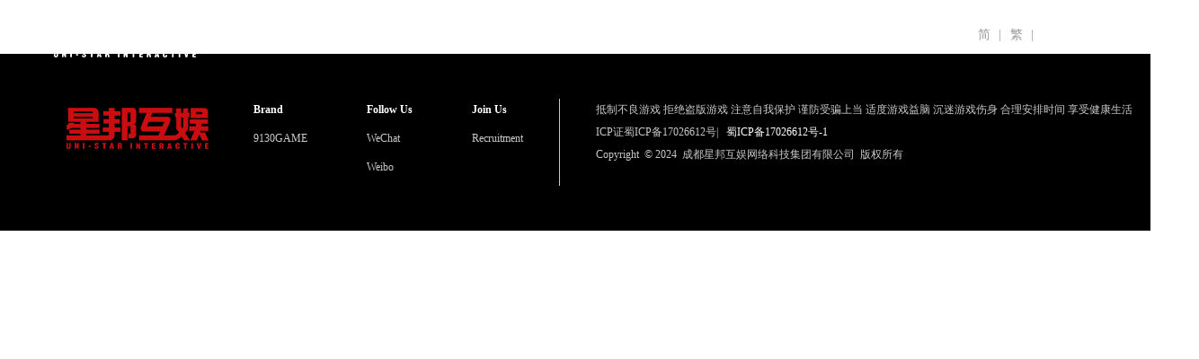

--- FILE ---
content_type: text/html; charset=utf-8
request_url: https://www.xbhy.cn/xwdt-ppdt/5087.html
body_size: 5864
content:
<html lang="en">

<head>
    <meta charset="UTF-8">
    <meta name="description" content="3月11日，芝加哥大學學生職業發展部老師ErwinPaderanga、JacksonLehmar帶領20位來自電腦科學、經濟學等多個學科領域的學生，到訪星邦互娛並作分享交流。芝大參訪團到訪星邦互娛分">
    <meta name="keywords" content="星邦互娱">
    <meta name="format-detection" content="telephone=no">
    <meta content="yes" name="apple-mobile-web-app-capable">
    <meta name="baidu-site-verification" content="vQ6icbiNin">
    <meta name="viewport"
        content="width=device-width, initial-scale=1.0,minimum-scale=1.0, maximum-scale=1.0, user-scalable=no,viewport-fit=cover">
    <meta name="format-detection" content="telephone=no">
    <meta name="apple-mobile-web-app-capable" content="yes">
    <meta name="mobile-web-app-capable" content="yes">
    <meta name="screen-orientation" content="portrait">
    <meta name="x5-fullscreen" content="true">
    <meta name="x5-page-mode" content="app">
    <meta name="360-fullscreen" content="true">
    <meta name="full-screen" content="yes">
    <title>芝加哥大學參訪團到訪星邦互娛</title>
    <link rel="icon" href="https://static.sh9130.com/gs/www/img/ico/logo.png">
    <link rel="stylesheet" href="https://static.sh9130.com/gw_9130/css/common.css">
    <script src="https://static.sh9130.com/gw_9130/js/jquery.min.js"></script>
	<script src="https://static.sh9130.com/gw_9130/js/jweixin-1.6.0.js"></script>
    <style>
        .banner{
            width: 100%;
            position: relative;
        }
        .banner .banner_title{
            position: absolute;
            top: 38%;
            width: 100%;
            text-align: center;
            font-size: 42px;
            font-weight: 700;
            color: #fff;
        }
        .banner img{
            width: 100%;
        }
        .news_content{
			text-align:center;
            width: 70%;
            margin: 30px auto 60px;
        }
        .news_content li{
            color: #333;
            padding: 25px 0;
            border-bottom: 1px solid #eee;
        }
        .news_content li:hover a{
            color:#507fff;
        }
        .news_content a{
            color: #333;
            width: 80%;
            display: inline-block;
            line-height: 30px;
        }
        .news_content .list img{
            vertical-align: middle;
            margin-right: 30px;
        }
        .news_content .list .date{
            line-height: 30px;
            float: right;
        }
		.news_content .more{
            width: 96px;
            height: 34px;
            text-align: center;
            margin: 60px auto;
            line-height: 34px;
            color: #333;
            background-color: #eee;
            border-radius: 5px;
            cursor: pointer;
        }
		.news_content img{
			width:70%
		}
    </style>
</head>


<body>
    <div class="main">
        <div class="head">
  <a href="/index">
      <div class="logo"></div>
  </a>
  <div class="menu">
      <ul class="nav">
          <li class="active">
              <a href="/index" class="nav_1">首页</a>
          </li>
          <li>
              <a href="/newsCombine" class="nav_2">新闻动态</a>
          </li> 
          <li class="product">
              <a href="/games" class="nav_3">核心业务</a><!-- <span class="arrow"></span> -->
              <!-- <div class="nav_game_list">
                  <span ><a href="https://www.jzxjz.sh9130.com/" target="_blank" class="product_1">九州仙剑传</a></span>
                  <span><a href="http://tjqy.sh9130.com/" target="_blank" class="product_2">天剑奇缘</a></span>
    <span><a href="https://dlw.sh9130.com/" target="_blank" class="product_6">异界深渊：大灵王</a></span>
                  <span><a href="" target="_blank" class="product_7">山海剑途</a></span>
                  <span><a href="https://lmzh.sh9130.com/" target="_blank" class="product_3">黎明召唤</a></span>
                  <span><a href="https://yjsy.sh9130.com/" target="_blank" class="product_4">异界深渊：觉醒</a></span>
                  <span><a href="https://jxtw.sh9130.com/" target="_blank" class="product_5">黎明生存</a></span>
              </div> -->
          </li>
          <li>
              <a href="/companyCombine" class="nav_4">企业概况</a>
          </li>
<li>
              <a href="/zp-yfl/" class="nav_5">加入我们</a>
          </li>
          <!-- <li>
              <a href="/contact" class="nav_4">投资者关系</a>
          </li> -->
          <!-- <li>
              <a href="/investors" class="nav_6">投资者查询</a>
          </li> -->
      </ul>
      <ul class="language">
          <li class="active zh_CN" onclick="langChange('zh_CN')">
              简 
          </li>
<li>|</li>
          <li class="zh_HK" onclick="langChange('zh_HK')">
              繁 
          </li>
<li>|</li>
          <li class="en_US" onclick="langChange('en_US')">
              EN
          </li>
      </ul>
  </div>
</div>        <div class="banner"></div>
        <div class="news_content">
			<h2>芝加哥大學參訪團到訪星邦互娛</h2>
			<p style="margin-bottom:30px">发布时间：2024-03-11</p>
            <p style="margin: 5px 0px; padding: 0px; line-height: 1.75em; text-align: left;"><span style="font-family: 微软雅黑; font-size: 16px;"><br/>3月11日，芝加哥大學學生職業發展部老師Erwin&nbsp;Paderanga、Jackson&nbsp;Lehmar帶領20位來自電腦科學、經濟學等多個學科領域的學生，到訪星邦互娛並作分享交流。</span></p><p style="margin: 5px 0px; line-height: 1.75em;"><span style="font-family: 微软雅黑; font-size: 16px;">&nbsp;</span></p><p style="margin: 5px 0px; line-height: 1.75em; text-align: center;"><span style="font-family: 微软雅黑; font-size: 16px;"></span></p><p style="text-align: center"><img src="https://static.sh9130.com/uploads/2404/021434526374.jpg" alt="DSC03643.jpg"/></p><p style="margin: 5px 0px; line-height: 1.75em; text-align: center;"><span style="color: rgb(165, 165, 165); font-family: 微软雅黑; font-size: 14px;">芝大參訪團到訪星邦互娛</span></p><p style="margin: 0px; padding: 0px; line-height: 1.75em;"><span style="font-family: 微软雅黑; font-size: 16px;">&nbsp;</span></p><p style="margin: 0px; padding: 0px; line-height: 1.75em; text-align: left;"><span style="font-family: 微软雅黑; font-size: 16px;">分享會上，公司負責人對芝大參訪團一行來訪表示歡迎和感謝，並介紹星邦互娛的發展歷程、企業文化、主營業務、創新發展等有關內容。AI創新部門負責人則分享星邦互娛在AI技術創新方面的最新成果，包括自研AI賦能支持系統“孫大聖”所使用的模型、實際落地場景等。</span></p><p style="margin: 0px; padding: 0px; line-height: 1.75em; text-align: left;"><span style="font-family: 微软雅黑; font-size: 16px;">&nbsp;</span></p><p style="margin: 0px; padding: 0px; line-height: 1.75em; text-align: left;"><span style="font-size: 16px;"><span style="font-size: 16px; font-family: 微软雅黑;">芝大參訪團成員對此表示濃厚的興趣，並重點圍繞AI技術創新和產品全球化展開熱烈的討論。</span><strong><span style="color: rgb(13, 53, 176); font-size: 16px; font-family: 微软雅黑;">在AI技術的創新與應用方面，芝大參訪團就AI技術在遊戲生產中的應用，以及AI背景下的遊戲未來等問題進行深度交流</span></strong><span style="font-size: 16px; font-family: 微软雅黑;">。雖然AI正在改變遊戲生產全流程，但AI短期內無法代替自主決策，更多是以效率提升工具的方式在發揮作用。</span></span></p><p style="margin: 0px; padding: 0px; line-height: 1.75em;"><span style="font-family: 微软雅黑; font-size: 16px;">&nbsp;</span></p><p style="margin: 0px; padding: 0px; line-height: 1.75em; text-align: center;"><span style="font-family: 微软雅黑; font-size: 16px;"></span></p><p style="text-align: center"><img src="https://static.sh9130.com/uploads/2404/021435115248.jpg" alt="DSC03443.jpg"/></p><p style="margin: 0px; padding: 0px; line-height: 1.75em; text-align: center;"><span style="color: rgb(165, 165, 165); font-family: 微软雅黑; font-size: 14px;">芝大參訪團與星邦互娛探討AI技術的創新與應用</span></p><p style="margin: 0px; padding: 0px; line-height: 1.75em;"><span style="font-family: 微软雅黑; font-size: 16px;">&nbsp;</span></p><p style="margin: 0px; padding: 0px; line-height: 1.75em; text-align: left;"><span style="font-size: 16px;"><span style="font-family: 微软雅黑; font-size: 16px;">此外，</span><strong><span style="font-family: 微软雅黑; color: rgb(13, 53, 176); font-size: 16px;">芝大參訪團對星邦互娛全球化、多元化、精品化的發展方針給予高度評價，並提出一系列富有洞見的建議</span></strong><span style="font-family: 微软雅黑; font-size: 16px;">。參訪團成員認為，星邦互娛的拳頭產品多為國風、仙俠題材，而中華優秀傳統文化眾多，可以將遊戲與傳統文化融合再生，創造出更大的價值。他們還提出，全球範圍內女性向遊戲呈現出巨大的增長潛力，建議公司加大在此領域的佈局。</span></span></p><p style="margin: 0px; padding: 0px; line-height: 1.75em; text-align: left;"><span style="font-family: 微软雅黑; font-size: 16px;">&nbsp;</span></p><p style="margin: 0px; padding: 0px; line-height: 1.75em; text-align: left;"><span style="font-family: 微软雅黑; font-size: 16px;">此次參訪活動圓滿結束，不僅加深芝加哥大學與星邦互娛之間的瞭解，也為雙方未來在人才培養、AI技術創新、產品全球化等領域的合作奠定堅實基礎。</span></p><p style="margin: 0px; padding: 0px; line-height: 1.75em;"><span style="font-family: 微软雅黑; font-size: 16px;">&nbsp;</span></p><p style="text-align: center"><img src="https://static.sh9130.com/uploads/2404/021435248535.jpg" alt="DSC03417(3)(1).jpg"/></p><p style="margin: 5px 0px; text-align: center; line-height: 1.75em;"><span style="color: rgb(165, 165, 165); font-family: 微软雅黑; font-size: 14px;">星邦互娛向芝大參訪團介紹企業情況</span></p><p style="margin: 0px; padding: 0px; line-height: 1.75em;"><span style="font-family: 微软雅黑; font-size: 16px;">&nbsp;</span></p><p style="margin: 0px; padding: 0px; line-height: 1.75em;"><span style="font-size: 16px; font-family: 微软雅黑, &quot;Microsoft YaHei&quot;;">&nbsp;</span></p><p style="margin: 0px; padding: 0px; line-height: 1.75em; text-align: left;"><span style="font-family: 微软雅黑, &quot;Microsoft YaHei&quot;; font-size: 18px;"><strong><span style="font-family: 微软雅黑;">擴展資料</span></strong></span></p><p style="margin: 0px; padding: 0px; line-height: 1.75em; text-align: left;"><span style="font-size: 16px; font-family: 微软雅黑, &quot;Microsoft YaHei&quot;;">芝加哥大學（The University of Chicago），位於美國國際金融中心芝加哥，是世界著名私立研究型大學，在2024年QS世界大學排名中位列世界第11。芝加哥大學是世界經濟學、法學、社會學等學科最重要的研究教學中心之一，截至2020年10月，共有100位諾貝爾獎得主在芝大工作或學習過，位列世界第四。</span></p><p style="margin: 0px; padding: 0px; line-height: 1.75em;"><br/><span style="font-family: 微软雅黑; font-size: 16px;"></span></p><p><br/></p>        </div>
        <div class="footer">
			<div class="footer-logo">
                <img src="https://static.sh9130.com/gw_9130/img/logo_active.png" alt="" style="margin:10px 10px 0 0">
            </div>
       	   <div class="fl">
            <ul style="padding-left:40px">
				<li>
					<p style="font-weight: bolder;color: #fff;" class="footer_6">旗下品牌</p>
		            <p class="footer_7"><a style="color:#C9C9C9" target="_blank" class="footer_9130" href="https://www.9130.cn/">9130游戏</a></p>
				</li>
                <li>
                    <p style="font-weight: bolder;color: #fff;" class="footer_1">关注我们</p>
                    <p class="footer_2">
                        <span style="color:#C9C9C9" class="wechat">微信</span>
                        <span class="qrcode">
                            <span>关注"星邦互娱"</span>
                            <img src="https://static.sh9130.com/gw_9130/img/qrcode.jpg" alt="">
                        </span>
                    </p>
                    <p class="footer_3"><a style="color:#C9C9C9" class="weibo" target="_blank" href="https://weibo.com/u/7872541767">微博</a></p>
                </li>
                <li>
                    <p style="font-weight: bolder;color: #fff;" class="footer_4">加入我们</p>
                    <p class="footer_5"><a style="color:#C9C9C9" class="join" href="/zp-yfl/">招聘</a></p>
                </li>
            </ul>
            
           </div>
		   <div class="footer-line" style="width: 1px;height:97px;background:#C9C9C9;margin-left: 40px;"></div>
           <div class="fr">
            <ul class="protocol" style="padding-left:40px">
                <li>
                    <p style="color:#C9C9C9">抵制不良游戏  拒绝盗版游戏  注意自我保护  谨防受骗上当  适度游戏益脑  沉迷游戏伤身  合理安排时间  享受健康生活</p>
                </li>

                <li>
                    <p style="color:#C9C9C9">ICP证蜀ICP备17026612号| </span>&nbsp;&nbsp;<span><a class="plate" href="https://beian.miit.gov.cn/#/Integrated/index" target="_blank">蜀ICP备17026612号-1</a></span></p>
                </li>
                
                <li>
                    <p style="color:#C9C9C9">
                        <span class="beian">Copyright&nbsp;&nbsp;©&nbsp;2024&nbsp;&nbsp;</span><span class="beian">成都星邦互娱网络科技集团有限公司&nbsp;&nbsp;版权所有</span>
                    </p>
                </li>
            </ul>
           </div>
           <div class="clear"></div>
        </div>    </div>
</body>
</html>
<script src="https://static.sh9130.com/gw_9130/js/translate.js"></script>
<script>
    $("document").ready(function(){
		$('.nav .active').removeClass('active');
		$('.nav li:eq(1)').addClass('active');
		let lang = window.localStorage.getItem("language");
		$('.language .active').removeClass('active');
        translate(lang,"新闻动态","新聞動態","News");
        newsChange(lang)
    })
	function langChange(type){
        $('.language .active').removeClass('active');
        translate(type,"新闻动态","新聞動態","News");
		window.location.href = ''
    }
	function newsChange(type){
		$(".banner").empty()
		$(".news_content").empty()
		var banner_img = ''
		var html = ''
		switch(type){
			case 'zh_CN':
				banner_img = `<img src="https://static.sh9130.com/gw_9130/img/news_bg.jpg" alt="">`
				html = `<h2>芝加哥大學參訪團到訪星邦互娛</h2>
			<p style="margin-bottom:30px">发布时间：2024-03-11</p>
            <p style="margin: 5px 0px; padding: 0px; line-height: 1.75em; text-align: left;"><span style="font-family: 微软雅黑; font-size: 16px;"><br/>3月11日，芝加哥大學學生職業發展部老師Erwin&nbsp;Paderanga、Jackson&nbsp;Lehmar帶領20位來自電腦科學、經濟學等多個學科領域的學生，到訪星邦互娛並作分享交流。</span></p><p style="margin: 5px 0px; line-height: 1.75em;"><span style="font-family: 微软雅黑; font-size: 16px;">&nbsp;</span></p><p style="margin: 5px 0px; line-height: 1.75em; text-align: center;"><span style="font-family: 微软雅黑; font-size: 16px;"></span></p><p style="text-align: center"><img src="https://static.sh9130.com/uploads/2404/021434526374.jpg" alt="DSC03643.jpg"/></p><p style="margin: 5px 0px; line-height: 1.75em; text-align: center;"><span style="color: rgb(165, 165, 165); font-family: 微软雅黑; font-size: 14px;">芝大參訪團到訪星邦互娛</span></p><p style="margin: 0px; padding: 0px; line-height: 1.75em;"><span style="font-family: 微软雅黑; font-size: 16px;">&nbsp;</span></p><p style="margin: 0px; padding: 0px; line-height: 1.75em; text-align: left;"><span style="font-family: 微软雅黑; font-size: 16px;">分享會上，公司負責人對芝大參訪團一行來訪表示歡迎和感謝，並介紹星邦互娛的發展歷程、企業文化、主營業務、創新發展等有關內容。AI創新部門負責人則分享星邦互娛在AI技術創新方面的最新成果，包括自研AI賦能支持系統“孫大聖”所使用的模型、實際落地場景等。</span></p><p style="margin: 0px; padding: 0px; line-height: 1.75em; text-align: left;"><span style="font-family: 微软雅黑; font-size: 16px;">&nbsp;</span></p><p style="margin: 0px; padding: 0px; line-height: 1.75em; text-align: left;"><span style="font-size: 16px;"><span style="font-size: 16px; font-family: 微软雅黑;">芝大參訪團成員對此表示濃厚的興趣，並重點圍繞AI技術創新和產品全球化展開熱烈的討論。</span><strong><span style="color: rgb(13, 53, 176); font-size: 16px; font-family: 微软雅黑;">在AI技術的創新與應用方面，芝大參訪團就AI技術在遊戲生產中的應用，以及AI背景下的遊戲未來等問題進行深度交流</span></strong><span style="font-size: 16px; font-family: 微软雅黑;">。雖然AI正在改變遊戲生產全流程，但AI短期內無法代替自主決策，更多是以效率提升工具的方式在發揮作用。</span></span></p><p style="margin: 0px; padding: 0px; line-height: 1.75em;"><span style="font-family: 微软雅黑; font-size: 16px;">&nbsp;</span></p><p style="margin: 0px; padding: 0px; line-height: 1.75em; text-align: center;"><span style="font-family: 微软雅黑; font-size: 16px;"></span></p><p style="text-align: center"><img src="https://static.sh9130.com/uploads/2404/021435115248.jpg" alt="DSC03443.jpg"/></p><p style="margin: 0px; padding: 0px; line-height: 1.75em; text-align: center;"><span style="color: rgb(165, 165, 165); font-family: 微软雅黑; font-size: 14px;">芝大參訪團與星邦互娛探討AI技術的創新與應用</span></p><p style="margin: 0px; padding: 0px; line-height: 1.75em;"><span style="font-family: 微软雅黑; font-size: 16px;">&nbsp;</span></p><p style="margin: 0px; padding: 0px; line-height: 1.75em; text-align: left;"><span style="font-size: 16px;"><span style="font-family: 微软雅黑; font-size: 16px;">此外，</span><strong><span style="font-family: 微软雅黑; color: rgb(13, 53, 176); font-size: 16px;">芝大參訪團對星邦互娛全球化、多元化、精品化的發展方針給予高度評價，並提出一系列富有洞見的建議</span></strong><span style="font-family: 微软雅黑; font-size: 16px;">。參訪團成員認為，星邦互娛的拳頭產品多為國風、仙俠題材，而中華優秀傳統文化眾多，可以將遊戲與傳統文化融合再生，創造出更大的價值。他們還提出，全球範圍內女性向遊戲呈現出巨大的增長潛力，建議公司加大在此領域的佈局。</span></span></p><p style="margin: 0px; padding: 0px; line-height: 1.75em; text-align: left;"><span style="font-family: 微软雅黑; font-size: 16px;">&nbsp;</span></p><p style="margin: 0px; padding: 0px; line-height: 1.75em; text-align: left;"><span style="font-family: 微软雅黑; font-size: 16px;">此次參訪活動圓滿結束，不僅加深芝加哥大學與星邦互娛之間的瞭解，也為雙方未來在人才培養、AI技術創新、產品全球化等領域的合作奠定堅實基礎。</span></p><p style="margin: 0px; padding: 0px; line-height: 1.75em;"><span style="font-family: 微软雅黑; font-size: 16px;">&nbsp;</span></p><p style="text-align: center"><img src="https://static.sh9130.com/uploads/2404/021435248535.jpg" alt="DSC03417(3)(1).jpg"/></p><p style="margin: 5px 0px; text-align: center; line-height: 1.75em;"><span style="color: rgb(165, 165, 165); font-family: 微软雅黑; font-size: 14px;">星邦互娛向芝大參訪團介紹企業情況</span></p><p style="margin: 0px; padding: 0px; line-height: 1.75em;"><span style="font-family: 微软雅黑; font-size: 16px;">&nbsp;</span></p><p style="margin: 0px; padding: 0px; line-height: 1.75em;"><span style="font-size: 16px; font-family: 微软雅黑, &quot;Microsoft YaHei&quot;;">&nbsp;</span></p><p style="margin: 0px; padding: 0px; line-height: 1.75em; text-align: left;"><span style="font-family: 微软雅黑, &quot;Microsoft YaHei&quot;; font-size: 18px;"><strong><span style="font-family: 微软雅黑;">擴展資料</span></strong></span></p><p style="margin: 0px; padding: 0px; line-height: 1.75em; text-align: left;"><span style="font-size: 16px; font-family: 微软雅黑, &quot;Microsoft YaHei&quot;;">芝加哥大學（The University of Chicago），位於美國國際金融中心芝加哥，是世界著名私立研究型大學，在2024年QS世界大學排名中位列世界第11。芝加哥大學是世界經濟學、法學、社會學等學科最重要的研究教學中心之一，截至2020年10月，共有100位諾貝爾獎得主在芝大工作或學習過，位列世界第四。</span></p><p style="margin: 0px; padding: 0px; line-height: 1.75em;"><br/><span style="font-family: 微软雅黑; font-size: 16px;"></span></p><p><br/></p>`
			 break;
			case 'zh_HK':
				banner_img = `<img src="https://static.sh9130.com/gw_9130/img/news_bg_hk.jpg" alt="">`
				html = `<h2>芝加哥大學參訪團到訪星邦互娛</h2>
			<p style="margin-bottom:30px">發佈時間：2024-03-11</p>
            <p style="margin: 5px 0px; padding: 0px; line-height: 1.75em; text-align: left;"><span style="font-family: 微软雅黑; font-size: 16px;"><br/>3月11日，芝加哥大學學生職業發展部老師Erwin&nbsp;Paderanga、Jackson&nbsp;Lehmar帶領20位來自電腦科學、經濟學等多個學科領域的學生，到訪星邦互娛並作分享交流。</span></p><p style="margin: 5px 0px; line-height: 1.75em;"><span style="font-family: 微软雅黑; font-size: 16px;">&nbsp;</span></p><p style="margin: 5px 0px; line-height: 1.75em; text-align: center;"><span style="font-family: 微软雅黑; font-size: 16px;"></span></p><p style="text-align: center"><img src="https://static.sh9130.com/uploads/2404/021434526374.jpg" alt="DSC03643.jpg"/></p><p style="margin: 5px 0px; line-height: 1.75em; text-align: center;"><span style="color: rgb(165, 165, 165); font-family: 微软雅黑; font-size: 14px;">芝大參訪團到訪星邦互娛</span></p><p style="margin: 0px; padding: 0px; line-height: 1.75em;"><span style="font-family: 微软雅黑; font-size: 16px;">&nbsp;</span></p><p style="margin: 0px; padding: 0px; line-height: 1.75em; text-align: left;"><span style="font-family: 微软雅黑; font-size: 16px;">分享會上，公司負責人對芝大參訪團一行來訪表示歡迎和感謝，並介紹星邦互娛的發展歷程、企業文化、主營業務、創新發展等有關內容。AI創新部門負責人則分享星邦互娛在AI技術創新方面的最新成果，包括自研AI賦能支持系統“孫大聖”所使用的模型、實際落地場景等。</span></p><p style="margin: 0px; padding: 0px; line-height: 1.75em; text-align: left;"><span style="font-family: 微软雅黑; font-size: 16px;">&nbsp;</span></p><p style="margin: 0px; padding: 0px; line-height: 1.75em; text-align: left;"><span style="font-size: 16px;"><span style="font-size: 16px; font-family: 微软雅黑;">芝大參訪團成員對此表示濃厚的興趣，並重點圍繞AI技術創新和產品全球化展開熱烈的討論。</span><strong><span style="color: rgb(13, 53, 176); font-size: 16px; font-family: 微软雅黑;">在AI技術的創新與應用方面，芝大參訪團就AI技術在遊戲生產中的應用，以及AI背景下的遊戲未來等問題進行深度交流</span></strong><span style="font-size: 16px; font-family: 微软雅黑;">。雖然AI正在改變遊戲生產全流程，但AI短期內無法代替自主決策，更多是以效率提升工具的方式在發揮作用。</span></span></p><p style="margin: 0px; padding: 0px; line-height: 1.75em;"><span style="font-family: 微软雅黑; font-size: 16px;">&nbsp;</span></p><p style="margin: 0px; padding: 0px; line-height: 1.75em; text-align: center;"><span style="font-family: 微软雅黑; font-size: 16px;"></span></p><p style="text-align: center"><img src="https://static.sh9130.com/uploads/2404/021435115248.jpg" alt="DSC03443.jpg"/></p><p style="margin: 0px; padding: 0px; line-height: 1.75em; text-align: center;"><span style="color: rgb(165, 165, 165); font-family: 微软雅黑; font-size: 14px;">芝大參訪團與星邦互娛探討AI技術的創新與應用</span></p><p style="margin: 0px; padding: 0px; line-height: 1.75em;"><span style="font-family: 微软雅黑; font-size: 16px;">&nbsp;</span></p><p style="margin: 0px; padding: 0px; line-height: 1.75em; text-align: left;"><span style="font-size: 16px;"><span style="font-family: 微软雅黑; font-size: 16px;">此外，</span><strong><span style="font-family: 微软雅黑; color: rgb(13, 53, 176); font-size: 16px;">芝大參訪團對星邦互娛全球化、多元化、精品化的發展方針給予高度評價，並提出一系列富有洞見的建議</span></strong><span style="font-family: 微软雅黑; font-size: 16px;">。參訪團成員認為，星邦互娛的拳頭產品多為國風、仙俠題材，而中華優秀傳統文化眾多，可以將遊戲與傳統文化融合再生，創造出更大的價值。他們還提出，全球範圍內女性向遊戲呈現出巨大的增長潛力，建議公司加大在此領域的佈局。</span></span></p><p style="margin: 0px; padding: 0px; line-height: 1.75em; text-align: left;"><span style="font-family: 微软雅黑; font-size: 16px;">&nbsp;</span></p><p style="margin: 0px; padding: 0px; line-height: 1.75em; text-align: left;"><span style="font-family: 微软雅黑; font-size: 16px;">此次參訪活動圓滿結束，不僅加深芝加哥大學與星邦互娛之間的瞭解，也為雙方未來在人才培養、AI技術創新、產品全球化等領域的合作奠定堅實基礎。</span></p><p style="margin: 0px; padding: 0px; line-height: 1.75em;"><span style="font-family: 微软雅黑; font-size: 16px;">&nbsp;</span></p><p style="text-align: center"><img src="https://static.sh9130.com/uploads/2404/021435248535.jpg" alt="DSC03417(3)(1).jpg"/></p><p style="margin: 5px 0px; text-align: center; line-height: 1.75em;"><span style="color: rgb(165, 165, 165); font-family: 微软雅黑; font-size: 14px;">星邦互娛向芝大參訪團介紹企業情況</span></p><p style="margin: 0px; padding: 0px; line-height: 1.75em;"><span style="font-family: 微软雅黑; font-size: 16px;">&nbsp;</span></p><p style="margin: 0px; padding: 0px; line-height: 1.75em;"><span style="font-size: 16px; font-family: 微软雅黑, &quot;Microsoft YaHei&quot;;">&nbsp;</span></p><p style="margin: 0px; padding: 0px; line-height: 1.75em; text-align: left;"><span style="font-family: 微软雅黑, &quot;Microsoft YaHei&quot;; font-size: 18px;"><strong><span style="font-family: 微软雅黑;">擴展資料</span></strong></span></p><p style="margin: 0px; padding: 0px; line-height: 1.75em; text-align: left;"><span style="font-size: 16px; font-family: 微软雅黑, &quot;Microsoft YaHei&quot;;">芝加哥大學（The University of Chicago），位於美國國際金融中心芝加哥，是世界著名私立研究型大學，在2024年QS世界大學排名中位列世界第11。芝加哥大學是世界經濟學、法學、社會學等學科最重要的研究教學中心之一，截至2020年10月，共有100位諾貝爾獎得主在芝大工作或學習過，位列世界第四。</span></p><p style="margin: 0px; padding: 0px; line-height: 1.75em;"><br/><span style="font-family: 微软雅黑; font-size: 16px;"></span></p><p><br/></p>`
			 break;
			case 'en_US':
				banner_img = `<img src="https://static.sh9130.com/gw_9130/img/news_bg_en.jpg" alt="">`
				html = `<h2>芝加哥大學參訪團到訪星邦互娛</h2>
			<p style="margin-bottom:30px">UPDATE TIME：2024-03-11</p>
            <p style="margin: 5px 0px; padding: 0px; line-height: 1.75em; text-align: left;"><span style="font-family: 微软雅黑; font-size: 16px;"><br/>3月11日，芝加哥大學學生職業發展部老師Erwin&nbsp;Paderanga、Jackson&nbsp;Lehmar帶領20位來自電腦科學、經濟學等多個學科領域的學生，到訪星邦互娛並作分享交流。</span></p><p style="margin: 5px 0px; line-height: 1.75em;"><span style="font-family: 微软雅黑; font-size: 16px;">&nbsp;</span></p><p style="margin: 5px 0px; line-height: 1.75em; text-align: center;"><span style="font-family: 微软雅黑; font-size: 16px;"></span></p><p style="text-align: center"><img src="https://static.sh9130.com/uploads/2404/021434526374.jpg" alt="DSC03643.jpg"/></p><p style="margin: 5px 0px; line-height: 1.75em; text-align: center;"><span style="color: rgb(165, 165, 165); font-family: 微软雅黑; font-size: 14px;">芝大參訪團到訪星邦互娛</span></p><p style="margin: 0px; padding: 0px; line-height: 1.75em;"><span style="font-family: 微软雅黑; font-size: 16px;">&nbsp;</span></p><p style="margin: 0px; padding: 0px; line-height: 1.75em; text-align: left;"><span style="font-family: 微软雅黑; font-size: 16px;">分享會上，公司負責人對芝大參訪團一行來訪表示歡迎和感謝，並介紹星邦互娛的發展歷程、企業文化、主營業務、創新發展等有關內容。AI創新部門負責人則分享星邦互娛在AI技術創新方面的最新成果，包括自研AI賦能支持系統“孫大聖”所使用的模型、實際落地場景等。</span></p><p style="margin: 0px; padding: 0px; line-height: 1.75em; text-align: left;"><span style="font-family: 微软雅黑; font-size: 16px;">&nbsp;</span></p><p style="margin: 0px; padding: 0px; line-height: 1.75em; text-align: left;"><span style="font-size: 16px;"><span style="font-size: 16px; font-family: 微软雅黑;">芝大參訪團成員對此表示濃厚的興趣，並重點圍繞AI技術創新和產品全球化展開熱烈的討論。</span><strong><span style="color: rgb(13, 53, 176); font-size: 16px; font-family: 微软雅黑;">在AI技術的創新與應用方面，芝大參訪團就AI技術在遊戲生產中的應用，以及AI背景下的遊戲未來等問題進行深度交流</span></strong><span style="font-size: 16px; font-family: 微软雅黑;">。雖然AI正在改變遊戲生產全流程，但AI短期內無法代替自主決策，更多是以效率提升工具的方式在發揮作用。</span></span></p><p style="margin: 0px; padding: 0px; line-height: 1.75em;"><span style="font-family: 微软雅黑; font-size: 16px;">&nbsp;</span></p><p style="margin: 0px; padding: 0px; line-height: 1.75em; text-align: center;"><span style="font-family: 微软雅黑; font-size: 16px;"></span></p><p style="text-align: center"><img src="https://static.sh9130.com/uploads/2404/021435115248.jpg" alt="DSC03443.jpg"/></p><p style="margin: 0px; padding: 0px; line-height: 1.75em; text-align: center;"><span style="color: rgb(165, 165, 165); font-family: 微软雅黑; font-size: 14px;">芝大參訪團與星邦互娛探討AI技術的創新與應用</span></p><p style="margin: 0px; padding: 0px; line-height: 1.75em;"><span style="font-family: 微软雅黑; font-size: 16px;">&nbsp;</span></p><p style="margin: 0px; padding: 0px; line-height: 1.75em; text-align: left;"><span style="font-size: 16px;"><span style="font-family: 微软雅黑; font-size: 16px;">此外，</span><strong><span style="font-family: 微软雅黑; color: rgb(13, 53, 176); font-size: 16px;">芝大參訪團對星邦互娛全球化、多元化、精品化的發展方針給予高度評價，並提出一系列富有洞見的建議</span></strong><span style="font-family: 微软雅黑; font-size: 16px;">。參訪團成員認為，星邦互娛的拳頭產品多為國風、仙俠題材，而中華優秀傳統文化眾多，可以將遊戲與傳統文化融合再生，創造出更大的價值。他們還提出，全球範圍內女性向遊戲呈現出巨大的增長潛力，建議公司加大在此領域的佈局。</span></span></p><p style="margin: 0px; padding: 0px; line-height: 1.75em; text-align: left;"><span style="font-family: 微软雅黑; font-size: 16px;">&nbsp;</span></p><p style="margin: 0px; padding: 0px; line-height: 1.75em; text-align: left;"><span style="font-family: 微软雅黑; font-size: 16px;">此次參訪活動圓滿結束，不僅加深芝加哥大學與星邦互娛之間的瞭解，也為雙方未來在人才培養、AI技術創新、產品全球化等領域的合作奠定堅實基礎。</span></p><p style="margin: 0px; padding: 0px; line-height: 1.75em;"><span style="font-family: 微软雅黑; font-size: 16px;">&nbsp;</span></p><p style="text-align: center"><img src="https://static.sh9130.com/uploads/2404/021435248535.jpg" alt="DSC03417(3)(1).jpg"/></p><p style="margin: 5px 0px; text-align: center; line-height: 1.75em;"><span style="color: rgb(165, 165, 165); font-family: 微软雅黑; font-size: 14px;">星邦互娛向芝大參訪團介紹企業情況</span></p><p style="margin: 0px; padding: 0px; line-height: 1.75em;"><span style="font-family: 微软雅黑; font-size: 16px;">&nbsp;</span></p><p style="margin: 0px; padding: 0px; line-height: 1.75em;"><span style="font-size: 16px; font-family: 微软雅黑, &quot;Microsoft YaHei&quot;;">&nbsp;</span></p><p style="margin: 0px; padding: 0px; line-height: 1.75em; text-align: left;"><span style="font-family: 微软雅黑, &quot;Microsoft YaHei&quot;; font-size: 18px;"><strong><span style="font-family: 微软雅黑;">擴展資料</span></strong></span></p><p style="margin: 0px; padding: 0px; line-height: 1.75em; text-align: left;"><span style="font-size: 16px; font-family: 微软雅黑, &quot;Microsoft YaHei&quot;;">芝加哥大學（The University of Chicago），位於美國國際金融中心芝加哥，是世界著名私立研究型大學，在2024年QS世界大學排名中位列世界第11。芝加哥大學是世界經濟學、法學、社會學等學科最重要的研究教學中心之一，截至2020年10月，共有100位諾貝爾獎得主在芝大工作或學習過，位列世界第四。</span></p><p style="margin: 0px; padding: 0px; line-height: 1.75em;"><br/><span style="font-family: 微软雅黑; font-size: 16px;"></span></p><p><br/></p>`
			 break;
				
		}
		$(".banner").append(banner_img)
		$(".news_content").append(html)
	}
</script>
<script>
// 假设在页面加载完毕后触发分享功能
window.onload = function() {
  // 使用微信 JSSDK 提供的方法进行初始化
  wx.config({
    debug: false,
    appId: 'your_app_id', // 填写你的 AppID
    timestamp: '', // 填写你的时间戳
    nonceStr: '', // 填写你的随机字符串
    signature: '', // 填写你的签名
    jsApiList: ['updateAppMessageShareData', 'updateTimelineShareData'] // 需要使用的分享接口列表
  });
  
  // 微信 JSSDK 初始化成功后设置分享内容
  wx.ready(function () {
    wx.updateAppMessageShareData({
      title: 芝加哥大學參訪團到訪星邦互娛, // 设置分享的标题
      desc: '要分享的描述', // 设置分享的描述
      link: '分享的链接地址', // 设置分享的链接
      imgUrl: '分享的图片地址', // 设置分享的图片
      success: function () {
        // 设置成功后的回调函数
      }
    });
  });
}
</script>




--- FILE ---
content_type: text/css
request_url: https://static.sh9130.com/gw_9130/css/common.css
body_size: 1203
content:
body{
    margin: 0;
    padding: 0;
    min-width: 1334px;
    overflow: auto;
    overflow-x: hidden;
    background: #fff;
}
ul,li,a{
    margin: 0;
    list-style: none;
    color: #fff;
    text-decoration-line: none;
}
p{
    margin: 0;
}
.main{
    width: 100%;
    overflow: hidden;
    position: relative;
}
.head{
    position: absolute;
    top: 0;
    left: 0;
    width: 100%;
    background: none;
    z-index: 1000;
    display: flex;
    align-items: center;
}
.head_active{
    animation: head 0.2s linear forwards;
    position: fixed;
}
@keyframes head{
    0%{
        background:none;
        color: #fff;
    }
    100%{
        background: #fff;
        color: #000;
    }
}
.head_active .nav .active{
    border-bottom: 2px solid #c91518
}
.head_active .nav a{
    color:#000
}
.head_active  .language .active{
    color: #000;
}
.head_active .arrow{
    border-top: 4px solid #000;
}
.logo{
    display: inline-block;
    width: 158px;
    height: 46px;
    margin: 0 276px 0 349px;
    background: url('https://static.sh9130.com/gw_9130/img/logo.png') 100% 100% no-repeat;
}

.logo img{
    width: 100%;
    height: 100%;
}
.head_active .logo{
    background: url('https://static.sh9130.com/gw_9130/img/logo_active.png') 100% 100% no-repeat;
}
.menu{
    float: right;
}
.nav{
    font-size: 14px;
    float: left;
    width: 680px;
    display: flex;
    justify-content: space-between;
}
.nav li{
    display: inline-block;
    text-align: center;
    height: 82px;
    line-height: 77px;
    position: relative;   
}
.nav li:hover{
   
    border-bottom: 2px solid #fff;
}
.nav li:hover a{
    color:#209fe8;
}
.nav .active{
    border-bottom: 0;
}
.nav .nav_game_list{
    padding: 10px 0;
    background: #fff;
    position: absolute;
    bottom: -230px;
    left: -30px;
    width: 135px;
    display: none;
    z-index: 100;
    opacity: .9;
}
.nav .nav_game_list span{
    display: block;
    line-height: 30px;
    cursor: pointer;
}
.nav .product:hover{
    border-bottom: none;
}
.nav .product:hover .nav_game_list{
    display: block;
}
.nav .product:hover .nav_game_list a{
    color: #000;
}
.nav .product:hover .nav_game_list a:hover{
    color: #209fe8;
}
.arrow{
    position: relative;
    display: inline-block;
    border: 4px solid transparent;
    border-top: 4px solid #fff;
    top: 2px;
    left: 5px;
}
.language{
    width: 90px;
    padding: 0 120px 0 100px;
    display: flex;
    justify-content: space-between;
}
.language li{
    font-size: 14px;
    cursor: pointer;
    display: inline-block;
    text-align: center;
    height: 82px;
    line-height: 77px; 
    color: #999;    
}
.language li:hover{ 
    color: #000;    
}
.language .active{
    color: #fff;
}
.footer{
    width: 100%;
    display: flex;
    background: #000;
    padding: 50px 0;
    justify-content: center
}
.footer .fl ul{
    width: 300px;
    display: flex;
    justify-content: space-between;
}
.footer .fl ul li p{
    height: 32px;
    line-height: 25px;
    font-size: 12px;
    cursor: pointer;
}
.footer .fr .protocol{
    color: #fff;
    font-size: 12px;
    height: 25px;
    line-height: 25px;

}
.footer .fr .protocol{
    display: block;
}
.footer .fr .protocol .plate:hover{
    color: #209fe8;
}
.footer_2{
    position: relative;
}
.footer_2 .qrcode{
    position: absolute;
    top: -60px;
    left: 35px;
    z-index: 100;
    display: none;
    width: 110px;
    background: #fff;
    border-radius: 5px;
    text-align: center;
    color: #000;
    padding: 10px 0;
}
.footer_2 .qrcode span{
    display: block;
    height: 24px;
    line-height: 24px;
    font-family: "Source Han Sans CN","Source Han Serif SC";
    font-weight: 300;
}
.footer_2 .qrcode img{
    width: 80px;
    height: 80px;
}
.footer_2:hover .qrcode{
    display: block;
}
.footer_2 .wechat,.footer_3 a,.footer_5 a{
    color: rgba(255, 255, 255, .8);
}
.footer_2:hover .wechat,.footer_3:hover a,.footer_5:hover a{
    color: #209fe8;
}

.clear{
    clear: both;
}
@media screen and (max-width: 1900px){
    .logo{
        margin: 0 150px 0 245px;
    }
}
@media screen and (max-width: 1600px){
    .logo{
        margin: 0 100px 0 130px;
    }
}
@media screen and (max-width: 1440px){
    .logo{
        margin: 0 50px 0 60px;
    }
    .head_active{
        position: absolute;
    }
}

--- FILE ---
content_type: text/javascript
request_url: https://static.sh9130.com/gw_9130/js/translate.js
body_size: 2172
content:
// 翻译头部
function translate(type, name_1, name_2, name_3) {
  if (type == "zh_CN") {
    //$('title').text(name_1+"-星邦互娱")
    $("title").text("成都星邦互娱网络科技集团有限公司");
    $(".nav .nav_1").text("首页");
    $(".nav .nav_2").text("新闻动态");
    $(".nav .nav_3").text("核心业务");
    $(".nav .nav_4").text("企业概况");
    $(".nav .nav_5").text("加入我们");
    $(".nav .nav_6").text("投资者查询");
    $(".game_desc p").text("专注热爱，创造未来，致力于为海内外玩家提供卓越的游戏。");
    $(".footer .footer_1").text("关注我们");
    $(".footer .wechat").text("微信");
    $(".footer .weibo").text("微博");
    $(".footer .footer_4").text("加入我们");
    $(".footer .footer_6").text("旗下品牌");
    $(".footer .footer_9130").text("9130游戏");
    $(".footer .join").text("招聘");
    $(".zh_CN").addClass("active");
    $(".nav_game_list").css({ width: "135px", left: "-30px" });
    $(".banner .banner_title").text(name_1);
    $(".footer_2 .qrcode span").text('关注"星邦互娱"');
    $(".nav .product .product_1").text("九州仙剑传");
    $(".nav .product .product_2").text("天剑奇缘");
    $(".nav .product .product_3").text("黎明召唤");
    $(".nav .product .product_4").text("异界深渊：觉醒");
    $(".nav .product .product_5").text("黎明生存");
    $(".nav .product .product_6").text("异界深渊：大灵王");
    $(".nav .product .product_7").text("山海剑途");
    $(".contact .contact_nav .contact_nav_1 a").text("公告与通函");
    $(".contact .contact_nav .contact_nav_2 a").text("财务信息");
    $(".contact .contact_nav .contact_nav_3 a").text("招股书");
    $(".news_about .about_nav .about_nav_1 a").text("社会责任");
    $(".news_about .about_nav .about_nav_2 a").text("公司动态");
    $(".news_about .about_nav .about_nav_3 a").text("品牌荣誉");
    $(".news_about .about_nav .about_nav_4 a").text("行业新闻");
    $(".news_combine .about_nav .about_nav_1 a").text("社会责任");
    $(".news_combine .about_nav .about_nav_2 a").text("公司动态");
    $(".news_combine .about_nav .about_nav_3 a").text("品牌荣誉");
    $(".news_combine .about_nav .about_nav_4 a").text("行业新闻");
    $(".nav").css({ "font-size": "14px" });
    $(".contact .contact_nav").css({ width: "300px" });
    $(".news_about .about_nav").css({ width: "400px" });
    $(".company_about .about_nav .about_nav_1 a").text("党建引领");
    $(".company_about .about_nav .about_nav_2 a").text("企业文化");
    $(".company_about .about_nav .about_nav_3 a").text("关于星邦");
    $(".company_about .about_nav .about_nav_4 a").text("联系我们");

    $(".games_about .about_nav .about_nav_1 a").text("AI支持系统");
    $(".games_about .about_nav .about_nav_2 a").text("热门产品");
    $(".ai_technology .title_box .title span").text("AI支持系统");
    $(".about .about_nav").css({ width: "400px" });
  } else if (type == "zh_HK") {
    //$('title').text(name_2+"-星邦互娛")
    $("title").text("成都星邦互娛網絡科技集團有限公司");
    $(".nav .nav_1").text("首頁");
    $(".nav .nav_2").text("新聞動態");
    $(".nav .nav_3").text("核心業務");
    $(".nav .nav_4").text("企業概況");
    $(".nav .nav_5").text("加入我們");
    $(".nav .nav_6").text("投資者查詢");
    $(".game_desc p").text("專注熱愛，創造未來，致力於為海內外玩家提供卓越的遊戲。");
    $(".footer .footer_1").text("關注我們");
    $(".footer .wechat").text("微信");
    $(".footer .weibo").text("微博");
    $(".footer .footer_4").text("加入我們");
    $(".footer .footer_6").text("旗下品牌");
    $(".footer .footer_9130").text("9130遊戲");
    $(".footer .join").text("招聘");
    $(".zh_HK").addClass("active");
    $(".nav_game_list").css({ width: "135px", left: "-30px" });
    $(".banner .banner_title").text(name_2);
    $(".footer_2 .qrcode span").text('關注"星邦互娛"');
    $(".nav .product .product_1").text("九州仙劍傳");
    $(".nav .product .product_2").text("天劍奇緣");
    $(".nav .product .product_3").text("黎明召喚");
    $(".nav .product .product_4").text("異界深淵：覺醒");
    $(".nav .product .product_5").text("黎明生存");
    $(".nav .product .product_6").text("異界深淵：大靈王");
    $(".nav .product .product_7").text("山海劍途");
    $(".contact .contact_nav .contact_nav_1 a").text("公告與通函");
    $(".contact .contact_nav .contact_nav_2 a").text("財務資訊");
    $(".contact .contact_nav .contact_nav_3 a").text("招股書");
    $(".news_about .about_nav .about_nav_1 a").text("社會責任");
    $(".news_about .about_nav .about_nav_2 a").text("公司動態");
    $(".news_about .about_nav .about_nav_3 a").text("品牌榮譽");
    $(".news_about .about_nav .about_nav_4 a").text("行業新聞");
    $(".news_combine .about_nav .about_nav_1 a").text("社會責任");
    $(".news_combine .about_nav .about_nav_2 a").text("公司動態");
    $(".news_combine .about_nav .about_nav_3 a").text("品牌榮譽");
    $(".news_combine .about_nav .about_nav_4 a").text("行業新聞");
    $(".nav").css({ "font-size": "14px" });
    $(".contact .contact_nav").css({ width: "300px" });
    $(".news_about .about_nav").css({ width: "400px" });
    $(".company_about .about_nav .about_nav_1 a").text("黨建引領");
    $(".company_about .about_nav .about_nav_2 a").text("企業文化");
    $(".company_about .about_nav .about_nav_3 a").text("關於星邦");
    $(".company_about .about_nav .about_nav_4 a").text("聯繫我們");

    $(".games_about .about_nav .about_nav_1 a").text("AI支持系統");
    $(".games_about .about_nav .about_nav_2 a").text("熱門產品");
    $(".ai_technology .title_box .title span").text("AI支持系統");
    $(".hot_games .title_box .title span").text("熱門產品");
    $(".about .about_nav").css({ width: "400px" });
  } else {
    //$('title').text(name_3+"-UNI-STAR INTERACTIVE")
    $("title").text("Chengdu uni-star interactive network technology group Co.");
    $(".nav .nav_1").text("Home");
    $(".nav .nav_2").text("News");
    $(".nav .nav_3").text("Core business");
    $(".nav .nav_4").text("About us");
    $(".nav .nav_5").text("Join us");
    $(".nav .nav_6").text("Investor Relations Contacts");
    $(".game_desc p").text("Bringing distinctive experiences to players in mainland China and overseas through iconic games and captivating content.");
    $(".footer .footer_1").text("Follow Us");
    $(".footer .wechat").text("WeChat");
    $(".footer .weibo").text("Weibo");
    $(".footer .footer_4").text("Join Us");
    $(".footer .footer_6").text("Brand");
    $(".footer .footer_9130").text("9130GAME");
    $(".footer .join").text("Recruitment");
    $(".en_US").addClass("active");
    $(".nav_game_list").css({ width: "150px", left: "-15px" });
    $(".banner .banner_title").text(name_3);
    $(".footer_2 .qrcode span").text('Follow"UNI-START"');
    $(".footer_2 .qrcode span").text('關注"星邦互娛"');
    $(".nav .product .product_1").text(" Jiuzhou Immortal Sword");
    $(".nav .product .product_2").text("Celestial Sword");
    $(".nav .product .product_3").text("Dawn call");
    $(".nav .product .product_4").text("Alien abyss");
    $(".nav .product .product_5").text("Dawn survival");
    $(".contact .contact_nav .contact_nav_1 a").text("Announcements and Circulars");
    $(".contact .contact_nav .contact_nav_2 a").text("Financial");
    $(".contact .contact_nav .contact_nav_3 a").text("Prospectus");
    $(".news_about .about_nav .about_nav_1 a").text("Social Responsibility");
    $(".news_about .about_nav .about_nav_2 a").text("Company News");
    $(".news_about .about_nav .about_nav_3 a").text("Brand Honor");
    $(".news_about .about_nav .about_nav_4 a").text("Trade News");
    $(".news_combine .about_nav .about_nav_1 a").text("Social Responsibility");
    $(".news_combine .about_nav .about_nav_2 a").text("Company News");
    $(".news_combine .about_nav .about_nav_3 a").text("Brand Honor");
    $(".news_combine .about_nav .about_nav_4 a").text("Trade News");
    $(".nav").css({ "font-size": "12px" });
    $(".contact .contact_nav").css({ width: "500px" });
    $(".news_about .about_nav").css({ width: "600px" });
    $(".company_about .about_nav .about_nav_1 a").text("Party Building");
    $(".company_about .about_nav .about_nav_2 a").text("Corporate Culture");
    $(".company_about .about_nav .about_nav_3 a").text("About UNI-STAR");
    $(".company_about .about_nav .about_nav_4 a").text("Contact Us");
    $(".games_about .about_nav .about_nav_1 a").text("AI-empowered Supporting Systems");
    $(".games_about .about_nav .about_nav_2 a").text("Game Products");
    $(".ai_technology .title_box .title span").text("AI-empowered Supporting Systems");
    $(".hot_games .title_box .title span").text("Game Products");
  }
  window.sessionStorage.setItem("language", type);
  window.localStorage.setItem("language", type);
}
$(".head").mouseover(function () {
  $(".head").addClass("head_active");
});
$(".head").mouseleave(function () {
  $(".head").removeClass("head_active");
});
window.addEventListener("scroll", function () {
  var scroll_top = document.body.scrollTop;
  if (scroll_top > 0) {
    $(".head").addClass("head_active");
  } else {
    $(".head").removeClass("head_active");
  }
});
